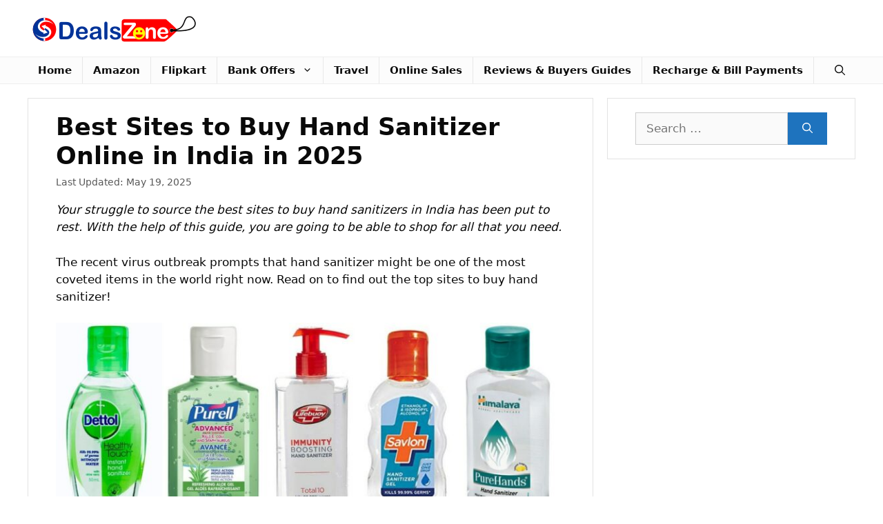

--- FILE ---
content_type: text/html; charset=UTF-8
request_url: https://hotdealszone.in/best-sites-to-buy-hand-sanitizer-india/
body_size: 11430
content:
<!DOCTYPE html><html lang="en-US" prefix="og: https://ogp.me/ns#"><head><meta charset="UTF-8"><meta name="viewport" content="width=device-width, initial-scale=1"><link media="all" href="https://hotdealszone.in/wp-content/cache/autoptimize/css/autoptimize_7d91ccb33a0d3981e9b91656e88647a7.css" rel="stylesheet"><title>Best Sites To Buy Hand Sanitizer Online In India In 2025</title><meta name="description" content="Your struggle to source the best sites to buy hand sanitizers in India has been put to rest. Refer to our guide and get your product delivered"/><meta name="robots" content="follow, index, max-snippet:-1, max-video-preview:-1, max-image-preview:large"/><link rel="canonical" href="https://hotdealszone.in/best-sites-to-buy-hand-sanitizer-india/" /><meta property="og:locale" content="en_US" /><meta property="og:type" content="article" /><meta property="og:title" content="Best Sites To Buy Hand Sanitizer Online In India In 2025" /><meta property="og:description" content="Your struggle to source the best sites to buy hand sanitizers in India has been put to rest. Refer to our guide and get your product delivered" /><meta property="og:url" content="https://hotdealszone.in/best-sites-to-buy-hand-sanitizer-india/" /><meta property="og:site_name" content="HotDealsZone" /><meta property="article:publisher" content="https://www.facebook.com/cashbackoffersindia" /><meta property="article:author" content="https://www.facebook.com/chandreshbisht/" /><meta property="article:section" content="Reviews &amp; Buyers Guides" /><meta property="og:updated_time" content="2025-05-19T16:42:26+05:30" /><meta property="og:image" content="https://hotdealszone.in/wp-content/uploads/2020/03/Best-sites-to-buy-hand-sanitizers.jpg" /><meta property="og:image:secure_url" content="https://hotdealszone.in/wp-content/uploads/2020/03/Best-sites-to-buy-hand-sanitizers.jpg" /><meta property="og:image:width" content="1280" /><meta property="og:image:height" content="720" /><meta property="og:image:alt" content="Best Sites to Buy Hand Sanitizer Online in India in 2025" /><meta property="og:image:type" content="image/jpeg" /><meta property="article:published_time" content="2020-03-20T09:47:04+05:30" /><meta property="article:modified_time" content="2025-05-19T16:42:26+05:30" /><meta name="twitter:card" content="summary_large_image" /><meta name="twitter:title" content="Best Sites To Buy Hand Sanitizer Online In India In 2025" /><meta name="twitter:description" content="Your struggle to source the best sites to buy hand sanitizers in India has been put to rest. Refer to our guide and get your product delivered" /><meta name="twitter:image" content="https://hotdealszone.in/wp-content/uploads/2020/03/Best-sites-to-buy-hand-sanitizers.jpg" /><meta name="twitter:label1" content="Written by" /><meta name="twitter:data1" content="Dr. Manish Ranjan" /><meta name="twitter:label2" content="Time to read" /><meta name="twitter:data2" content="7 minutes" /> <script type="application/ld+json" class="rank-math-schema">{"@context":"https://schema.org","@graph":[{"@type":"Organization","@id":"https://hotdealszone.in/#organization","name":"Deals Zone Pvt Ltd","sameAs":["https://www.facebook.com/cashbackoffersindia"],"logo":{"@type":"ImageObject","@id":"https://hotdealszone.in/#logo","url":"https://hotdealszone.in/wp-content/uploads/2020/01/Dealszone.png","contentUrl":"https://hotdealszone.in/wp-content/uploads/2020/01/Dealszone.png","caption":"Deals Zone Pvt Ltd","inLanguage":"en-US","width":"250","height":"72"}},{"@type":"WebSite","@id":"https://hotdealszone.in/#website","url":"https://hotdealszone.in","name":"Deals Zone Pvt Ltd","publisher":{"@id":"https://hotdealszone.in/#organization"},"inLanguage":"en-US"},{"@type":"ImageObject","@id":"https://hotdealszone.in/wp-content/uploads/2020/03/Best-sites-to-buy-hand-sanitizers.jpg","url":"https://hotdealszone.in/wp-content/uploads/2020/03/Best-sites-to-buy-hand-sanitizers.jpg","width":"1280","height":"720","inLanguage":"en-US"},{"@type":"BreadcrumbList","@id":"https://hotdealszone.in/best-sites-to-buy-hand-sanitizer-india/#breadcrumb","itemListElement":[{"@type":"ListItem","position":"1","item":{"@id":"https://hotdealszone.in","name":"Hot Deals Zone"}},{"@type":"ListItem","position":"2","item":{"@id":"https://hotdealszone.in/best-sites-to-buy-hand-sanitizer-india/","name":"Best Sites to Buy Hand Sanitizer Online in India in 2025"}}]},{"@type":["WebPage","FAQPage"],"@id":"https://hotdealszone.in/best-sites-to-buy-hand-sanitizer-india/#webpage","url":"https://hotdealszone.in/best-sites-to-buy-hand-sanitizer-india/","name":"Best Sites To Buy Hand Sanitizer Online In India In 2025","datePublished":"2020-03-20T09:47:04+05:30","dateModified":"2025-05-19T16:42:26+05:30","isPartOf":{"@id":"https://hotdealszone.in/#website"},"primaryImageOfPage":{"@id":"https://hotdealszone.in/wp-content/uploads/2020/03/Best-sites-to-buy-hand-sanitizers.jpg"},"inLanguage":"en-US","breadcrumb":{"@id":"https://hotdealszone.in/best-sites-to-buy-hand-sanitizer-india/#breadcrumb"},"mainEntity":[{"@type":"Question","url":"https://hotdealszone.in/best-sites-to-buy-hand-sanitizer-india/#faq-question-5ece68c4481d9","name":"Which is the best hand sanitizer brand in India?","acceptedAnswer":{"@type":"Answer","text":"Among many homegrown as well as international brands, Lifebuoy tops the list in terms of making the best hand sanitizer in India."}},{"@type":"Question","url":"https://hotdealszone.in/best-sites-to-buy-hand-sanitizer-india/#faq-question-5ece68c4481dc","name":"Is hand sanitizer just as effective as washing hands?","acceptedAnswer":{"@type":"Answer","text":"Experts recommend washing hands with soap as the first priority. However, in the absence of water and soap, a hand sanitizer can be used as a substitute. The end goal is to eliminate or kill germs residing on the hands."}},{"@type":"Question","url":"https://hotdealszone.in/best-sites-to-buy-hand-sanitizer-india/#faq-question-5ece68c4481dd","name":"Where do you place hand sanitizer?","acceptedAnswer":{"@type":"Answer","text":"It\u2019s important to place hand sanitizer near and around areas where there\u2019s a presence of high-touch surfaces. A bottle at restrooms, cafes, meeting rooms, entrances and exits, food courts, break rooms, employee desks, and transaction rooms among others can prove to be helpful and efficient. "}},{"@type":"Question","url":"https://hotdealszone.in/best-sites-to-buy-hand-sanitizer-india/#faq-question-5ece68c4481de","name":"Can hand sanitizer kill coronavirus?","acceptedAnswer":{"@type":"Answer","text":"Hand sanitizers with high alcohol content, typically in the range of 60% to 80%, can dissolve the virus."}},{"@type":"Question","url":"https://hotdealszone.in/best-sites-to-buy-hand-sanitizer-india/#faq-question-5ece68c4481df","name":"Are all the hand sanitizers the same?","acceptedAnswer":{"@type":"Answer","text":"Not all the hand sanitizers are the same. Some rely on ethyl alcohol, some on thymol \u2013 a safe, plant-based ingredient, while the rest on the quaternary ammonia chemical benzalkonium chloride. "}},{"@type":"Question","url":"https://hotdealszone.in/best-sites-to-buy-hand-sanitizer-india/#faq-question-5ece68c4481e0","name":"Is hand sanitizer more effective than soap?","acceptedAnswer":{"@type":"Answer","text":"Hand washing with water and soap is effective as compared to hand sanitizer. However, if these two elements are missing, a hand sanitizer can be used as a substitute and performs a decent job. "}}]},{"@type":"Person","@id":"https://hotdealszone.in/author/idrmanish/","name":"Dr. Manish Ranjan","url":"https://hotdealszone.in/author/idrmanish/","image":{"@type":"ImageObject","@id":"https://secure.gravatar.com/avatar/1fb594c7b59f5ff51137769a1b1fd34830b93cf045231630b00ae0a77e530765?s=96&amp;d=mm&amp;r=g","url":"https://secure.gravatar.com/avatar/1fb594c7b59f5ff51137769a1b1fd34830b93cf045231630b00ae0a77e530765?s=96&amp;d=mm&amp;r=g","caption":"Dr. Manish Ranjan","inLanguage":"en-US"},"worksFor":{"@id":"https://hotdealszone.in/#organization"}},{"@type":"Article","headline":"Best Sites to Buy Hand Sanitizer Online in India in 2025","datePublished":"2020-03-20T09:47:04+05:30","dateModified":"2025-05-19T16:42:26+05:30","author":{"@id":"https://hotdealszone.in/author/idrmanish/","name":"Dr. Manish Ranjan"},"publisher":{"@id":"https://hotdealszone.in/#organization"},"description":"Your struggle to source the best sites to buy hand sanitizers in India has been put to rest. With the help of this guide, you are going to be able to shop for all that you need. ","name":"Best Sites to Buy Hand Sanitizer Online in India in 2025","@id":"https://hotdealszone.in/best-sites-to-buy-hand-sanitizer-india/#richSnippet","isPartOf":{"@id":"https://hotdealszone.in/best-sites-to-buy-hand-sanitizer-india/#webpage"},"image":{"@id":"https://hotdealszone.in/wp-content/uploads/2020/03/Best-sites-to-buy-hand-sanitizers.jpg"},"inLanguage":"en-US","mainEntityOfPage":{"@id":"https://hotdealszone.in/best-sites-to-buy-hand-sanitizer-india/#webpage"}}]}</script> <link rel="alternate" type="application/rss+xml" title="HotDealsZone &raquo; Feed" href="https://hotdealszone.in/feed/" /><link rel="alternate" type="application/rss+xml" title="HotDealsZone &raquo; Comments Feed" href="https://hotdealszone.in/comments/feed/" /><link rel="alternate" type="application/rss+xml" title="HotDealsZone &raquo; Best Sites to Buy Hand Sanitizer Online in India in 2025 Comments Feed" href="https://hotdealszone.in/best-sites-to-buy-hand-sanitizer-india/feed/" /><link rel="alternate" title="oEmbed (JSON)" type="application/json+oembed" href="https://hotdealszone.in/wp-json/oembed/1.0/embed?url=https%3A%2F%2Fhotdealszone.in%2Fbest-sites-to-buy-hand-sanitizer-india%2F" /><link rel="alternate" title="oEmbed (XML)" type="text/xml+oembed" href="https://hotdealszone.in/wp-json/oembed/1.0/embed?url=https%3A%2F%2Fhotdealszone.in%2Fbest-sites-to-buy-hand-sanitizer-india%2F&#038;format=xml" /><link rel="https://api.w.org/" href="https://hotdealszone.in/wp-json/" /><link rel="alternate" title="JSON" type="application/json" href="https://hotdealszone.in/wp-json/wp/v2/posts/21237" /><link rel="EditURI" type="application/rsd+xml" title="RSD" href="https://hotdealszone.in/xmlrpc.php?rsd" /><meta name="generator" content="WordPress 6.9" /><link rel='shortlink' href='https://hotdealszone.in/?p=21237' /><link rel="pingback" href="https://hotdealszone.in/xmlrpc.php">  <script>(function(i,s,o,g,r,a,m){i['GoogleAnalyticsObject']=r;i[r]=i[r]||function(){(i[r].q=i[r].q||[]).push(arguments)},i[r].l=1*new Date();a=s.createElement(o),m=s.getElementsByTagName(o)[0];a.async=1;a.src=g;m.parentNode.insertBefore(a,m)})(window,document,'script','https://www.google-analytics.com/analytics.js','ga');ga('create','UA-57907327-1','auto');ga('send','pageview');</script>    <script async src="https://www.googletagmanager.com/gtag/js?id=G-CY5LMSHF8W"></script> <script>window.dataLayer=window.dataLayer||[];function gtag(){dataLayer.push(arguments);}
gtag('js',new Date());gtag('config','G-CY5LMSHF8W');</script><link rel="icon" href="https://hotdealszone.in/wp-content/uploads/2019/07/cropped-Cashbackoffer.in_final-icon-32x32.png" sizes="32x32" /><link rel="icon" href="https://hotdealszone.in/wp-content/uploads/2019/07/cropped-Cashbackoffer.in_final-icon-192x192.png" sizes="192x192" /><link rel="apple-touch-icon" href="https://hotdealszone.in/wp-content/uploads/2019/07/cropped-Cashbackoffer.in_final-icon-180x180.png" /><meta name="msapplication-TileImage" content="https://hotdealszone.in/wp-content/uploads/2019/07/cropped-Cashbackoffer.in_final-icon-270x270.png" /></head><body class="wp-singular post-template-default single single-post postid-21237 single-format-standard wp-custom-logo wp-embed-responsive wp-theme-generatepress post-image-above-header post-image-aligned-center sticky-menu-fade mobile-header mobile-header-logo right-sidebar nav-below-header separate-containers nav-search-enabled header-aligned-left dropdown-hover" itemtype="https://schema.org/Blog" itemscope> <a class="screen-reader-text skip-link" href="#content" title="Skip to content">Skip to content</a><header class="site-header" id="masthead" aria-label="Site"  itemtype="https://schema.org/WPHeader" itemscope><div class="inside-header grid-container"><div class="site-logo"> <a href="https://hotdealszone.in/" rel="home"> <img  class="header-image is-logo-image" alt="HotDealsZone" src="https://hotdealszone.in/wp-content/uploads/2020/01/Dealszone.png" width="250" height="72" /> </a></div></div></header><nav id="mobile-header" itemtype="https://schema.org/SiteNavigationElement" itemscope class="main-navigation mobile-header-navigation has-branding has-menu-bar-items"><div class="inside-navigation grid-container grid-parent"><form method="get" class="search-form navigation-search" action="https://hotdealszone.in/"> <input type="search" class="search-field" value="" name="s" title="Search" /></form><div class="site-logo mobile-header-logo"> <a href="https://hotdealszone.in/" title="HotDealsZone" rel="home"> <img src="https://hotdealszone.in/wp-content/uploads/2020/01/Dealszone.png" alt="HotDealsZone" class="is-logo-image" width="250" height="72" /> </a></div> <button class="menu-toggle" aria-controls="mobile-menu" aria-expanded="false"> <span class="gp-icon icon-menu-bars"><svg viewBox="0 0 512 512" aria-hidden="true" xmlns="http://www.w3.org/2000/svg" width="1em" height="1em"><path d="M0 96c0-13.255 10.745-24 24-24h464c13.255 0 24 10.745 24 24s-10.745 24-24 24H24c-13.255 0-24-10.745-24-24zm0 160c0-13.255 10.745-24 24-24h464c13.255 0 24 10.745 24 24s-10.745 24-24 24H24c-13.255 0-24-10.745-24-24zm0 160c0-13.255 10.745-24 24-24h464c13.255 0 24 10.745 24 24s-10.745 24-24 24H24c-13.255 0-24-10.745-24-24z" /></svg><svg viewBox="0 0 512 512" aria-hidden="true" xmlns="http://www.w3.org/2000/svg" width="1em" height="1em"><path d="M71.029 71.029c9.373-9.372 24.569-9.372 33.942 0L256 222.059l151.029-151.03c9.373-9.372 24.569-9.372 33.942 0 9.372 9.373 9.372 24.569 0 33.942L289.941 256l151.03 151.029c9.372 9.373 9.372 24.569 0 33.942-9.373 9.372-24.569 9.372-33.942 0L256 289.941l-151.029 151.03c-9.373 9.372-24.569 9.372-33.942 0-9.372-9.373-9.372-24.569 0-33.942L222.059 256 71.029 104.971c-9.372-9.373-9.372-24.569 0-33.942z" /></svg></span><span class="mobile-menu">Menu</span> </button><div id="mobile-menu" class="main-nav"><ul id="menu-main-menu" class=" menu sf-menu"><li id="menu-item-35205" class="menu-item menu-item-type-post_type menu-item-object-page menu-item-home menu-item-35205"><a href="https://hotdealszone.in/">Home</a></li><li id="menu-item-15169" class="menu-item menu-item-type-taxonomy menu-item-object-category menu-item-15169"><a href="https://hotdealszone.in/deals-offers-zone/amazon-india/">Amazon</a></li><li id="menu-item-15170" class="menu-item menu-item-type-taxonomy menu-item-object-category menu-item-15170"><a href="https://hotdealszone.in/deals-offers-zone/flipkart/">Flipkart</a></li><li id="menu-item-15171" class="menu-item menu-item-type-taxonomy menu-item-object-category menu-item-has-children menu-item-15171"><a href="https://hotdealszone.in/bank-offers/">Bank Offers<span role="presentation" class="dropdown-menu-toggle"><span class="gp-icon icon-arrow"><svg viewBox="0 0 330 512" aria-hidden="true" xmlns="http://www.w3.org/2000/svg" width="1em" height="1em"><path d="M305.913 197.085c0 2.266-1.133 4.815-2.833 6.514L171.087 335.593c-1.7 1.7-4.249 2.832-6.515 2.832s-4.815-1.133-6.515-2.832L26.064 203.599c-1.7-1.7-2.832-4.248-2.832-6.514s1.132-4.816 2.832-6.515l14.162-14.163c1.7-1.699 3.966-2.832 6.515-2.832 2.266 0 4.815 1.133 6.515 2.832l111.316 111.317 111.316-111.317c1.7-1.699 4.249-2.832 6.515-2.832s4.815 1.133 6.515 2.832l14.162 14.163c1.7 1.7 2.833 4.249 2.833 6.515z" /></svg></span></span></a><ul class="sub-menu"><li id="menu-item-15177" class="menu-item menu-item-type-taxonomy menu-item-object-category menu-item-15177"><a href="https://hotdealszone.in/bank-offers/citibank/">CitiBank</a></li><li id="menu-item-15178" class="menu-item menu-item-type-taxonomy menu-item-object-category menu-item-15178"><a href="https://hotdealszone.in/bank-offers/hdfc-bank/">HDFC Bank</a></li><li id="menu-item-15179" class="menu-item menu-item-type-taxonomy menu-item-object-category menu-item-15179"><a href="https://hotdealszone.in/bank-offers/icici-bank/">ICICI BANK</a></li><li id="menu-item-15181" class="menu-item menu-item-type-taxonomy menu-item-object-category menu-item-15181"><a href="https://hotdealszone.in/bank-offers/state-bank-of-india/">State Bank of India</a></li><li id="menu-item-15180" class="menu-item menu-item-type-taxonomy menu-item-object-category menu-item-15180"><a href="https://hotdealszone.in/bank-offers/indusind-bank/">IndusInd Bank</a></li><li id="menu-item-15182" class="menu-item menu-item-type-taxonomy menu-item-object-category menu-item-15182"><a href="https://hotdealszone.in/bank-offers/axis-bank/">Axis Bank</a></li></ul></li><li id="menu-item-15172" class="menu-item menu-item-type-taxonomy menu-item-object-category menu-item-15172"><a href="https://hotdealszone.in/travel/">Travel</a></li><li id="menu-item-15173" class="menu-item menu-item-type-taxonomy menu-item-object-category menu-item-15173"><a href="https://hotdealszone.in/deals-offers-zone/online-sales/">Online Sales</a></li><li id="menu-item-15174" class="menu-item menu-item-type-taxonomy menu-item-object-category current-post-ancestor current-menu-parent current-post-parent menu-item-15174"><a href="https://hotdealszone.in/reviews-buyers-guides/">Reviews &amp; Buyers Guides</a></li><li id="menu-item-15175" class="menu-item menu-item-type-taxonomy menu-item-object-category menu-item-15175"><a href="https://hotdealszone.in/recharge/">Recharge &amp; Bill Payments</a></li></ul></div><div class="menu-bar-items"><span class="menu-bar-item search-item"><a aria-label="Open Search Bar" href="#"><span class="gp-icon icon-search"><svg viewBox="0 0 512 512" aria-hidden="true" xmlns="http://www.w3.org/2000/svg" width="1em" height="1em"><path fill-rule="evenodd" clip-rule="evenodd" d="M208 48c-88.366 0-160 71.634-160 160s71.634 160 160 160 160-71.634 160-160S296.366 48 208 48zM0 208C0 93.125 93.125 0 208 0s208 93.125 208 208c0 48.741-16.765 93.566-44.843 129.024l133.826 134.018c9.366 9.379 9.355 24.575-.025 33.941-9.379 9.366-24.575 9.355-33.941-.025L337.238 370.987C301.747 399.167 256.839 416 208 416 93.125 416 0 322.875 0 208z" /></svg><svg viewBox="0 0 512 512" aria-hidden="true" xmlns="http://www.w3.org/2000/svg" width="1em" height="1em"><path d="M71.029 71.029c9.373-9.372 24.569-9.372 33.942 0L256 222.059l151.029-151.03c9.373-9.372 24.569-9.372 33.942 0 9.372 9.373 9.372 24.569 0 33.942L289.941 256l151.03 151.029c9.372 9.373 9.372 24.569 0 33.942-9.373 9.372-24.569 9.372-33.942 0L256 289.941l-151.029 151.03c-9.373 9.372-24.569 9.372-33.942 0-9.372-9.373-9.372-24.569 0-33.942L222.059 256 71.029 104.971c-9.372-9.373-9.372-24.569 0-33.942z" /></svg></span></a></span></div></div></nav><nav class="main-navigation has-menu-bar-items sub-menu-right" id="site-navigation" aria-label="Primary"  itemtype="https://schema.org/SiteNavigationElement" itemscope><div class="inside-navigation grid-container"><form method="get" class="search-form navigation-search" action="https://hotdealszone.in/"> <input type="search" class="search-field" value="" name="s" title="Search" /></form> <button class="menu-toggle" aria-controls="primary-menu" aria-expanded="false"> <span class="gp-icon icon-menu-bars"><svg viewBox="0 0 512 512" aria-hidden="true" xmlns="http://www.w3.org/2000/svg" width="1em" height="1em"><path d="M0 96c0-13.255 10.745-24 24-24h464c13.255 0 24 10.745 24 24s-10.745 24-24 24H24c-13.255 0-24-10.745-24-24zm0 160c0-13.255 10.745-24 24-24h464c13.255 0 24 10.745 24 24s-10.745 24-24 24H24c-13.255 0-24-10.745-24-24zm0 160c0-13.255 10.745-24 24-24h464c13.255 0 24 10.745 24 24s-10.745 24-24 24H24c-13.255 0-24-10.745-24-24z" /></svg><svg viewBox="0 0 512 512" aria-hidden="true" xmlns="http://www.w3.org/2000/svg" width="1em" height="1em"><path d="M71.029 71.029c9.373-9.372 24.569-9.372 33.942 0L256 222.059l151.029-151.03c9.373-9.372 24.569-9.372 33.942 0 9.372 9.373 9.372 24.569 0 33.942L289.941 256l151.03 151.029c9.372 9.373 9.372 24.569 0 33.942-9.373 9.372-24.569 9.372-33.942 0L256 289.941l-151.029 151.03c-9.373 9.372-24.569 9.372-33.942 0-9.372-9.373-9.372-24.569 0-33.942L222.059 256 71.029 104.971c-9.372-9.373-9.372-24.569 0-33.942z" /></svg></span><span class="mobile-menu">Menu</span> </button><div id="primary-menu" class="main-nav"><ul id="menu-main-menu-1" class=" menu sf-menu"><li class="menu-item menu-item-type-post_type menu-item-object-page menu-item-home menu-item-35205"><a href="https://hotdealszone.in/">Home</a></li><li class="menu-item menu-item-type-taxonomy menu-item-object-category menu-item-15169"><a href="https://hotdealszone.in/deals-offers-zone/amazon-india/">Amazon</a></li><li class="menu-item menu-item-type-taxonomy menu-item-object-category menu-item-15170"><a href="https://hotdealszone.in/deals-offers-zone/flipkart/">Flipkart</a></li><li class="menu-item menu-item-type-taxonomy menu-item-object-category menu-item-has-children menu-item-15171"><a href="https://hotdealszone.in/bank-offers/">Bank Offers<span role="presentation" class="dropdown-menu-toggle"><span class="gp-icon icon-arrow"><svg viewBox="0 0 330 512" aria-hidden="true" xmlns="http://www.w3.org/2000/svg" width="1em" height="1em"><path d="M305.913 197.085c0 2.266-1.133 4.815-2.833 6.514L171.087 335.593c-1.7 1.7-4.249 2.832-6.515 2.832s-4.815-1.133-6.515-2.832L26.064 203.599c-1.7-1.7-2.832-4.248-2.832-6.514s1.132-4.816 2.832-6.515l14.162-14.163c1.7-1.699 3.966-2.832 6.515-2.832 2.266 0 4.815 1.133 6.515 2.832l111.316 111.317 111.316-111.317c1.7-1.699 4.249-2.832 6.515-2.832s4.815 1.133 6.515 2.832l14.162 14.163c1.7 1.7 2.833 4.249 2.833 6.515z" /></svg></span></span></a><ul class="sub-menu"><li class="menu-item menu-item-type-taxonomy menu-item-object-category menu-item-15177"><a href="https://hotdealszone.in/bank-offers/citibank/">CitiBank</a></li><li class="menu-item menu-item-type-taxonomy menu-item-object-category menu-item-15178"><a href="https://hotdealszone.in/bank-offers/hdfc-bank/">HDFC Bank</a></li><li class="menu-item menu-item-type-taxonomy menu-item-object-category menu-item-15179"><a href="https://hotdealszone.in/bank-offers/icici-bank/">ICICI BANK</a></li><li class="menu-item menu-item-type-taxonomy menu-item-object-category menu-item-15181"><a href="https://hotdealszone.in/bank-offers/state-bank-of-india/">State Bank of India</a></li><li class="menu-item menu-item-type-taxonomy menu-item-object-category menu-item-15180"><a href="https://hotdealszone.in/bank-offers/indusind-bank/">IndusInd Bank</a></li><li class="menu-item menu-item-type-taxonomy menu-item-object-category menu-item-15182"><a href="https://hotdealszone.in/bank-offers/axis-bank/">Axis Bank</a></li></ul></li><li class="menu-item menu-item-type-taxonomy menu-item-object-category menu-item-15172"><a href="https://hotdealszone.in/travel/">Travel</a></li><li class="menu-item menu-item-type-taxonomy menu-item-object-category menu-item-15173"><a href="https://hotdealszone.in/deals-offers-zone/online-sales/">Online Sales</a></li><li class="menu-item menu-item-type-taxonomy menu-item-object-category current-post-ancestor current-menu-parent current-post-parent menu-item-15174"><a href="https://hotdealszone.in/reviews-buyers-guides/">Reviews &amp; Buyers Guides</a></li><li class="menu-item menu-item-type-taxonomy menu-item-object-category menu-item-15175"><a href="https://hotdealszone.in/recharge/">Recharge &amp; Bill Payments</a></li></ul></div><div class="menu-bar-items"><span class="menu-bar-item search-item"><a aria-label="Open Search Bar" href="#"><span class="gp-icon icon-search"><svg viewBox="0 0 512 512" aria-hidden="true" xmlns="http://www.w3.org/2000/svg" width="1em" height="1em"><path fill-rule="evenodd" clip-rule="evenodd" d="M208 48c-88.366 0-160 71.634-160 160s71.634 160 160 160 160-71.634 160-160S296.366 48 208 48zM0 208C0 93.125 93.125 0 208 0s208 93.125 208 208c0 48.741-16.765 93.566-44.843 129.024l133.826 134.018c9.366 9.379 9.355 24.575-.025 33.941-9.379 9.366-24.575 9.355-33.941-.025L337.238 370.987C301.747 399.167 256.839 416 208 416 93.125 416 0 322.875 0 208z" /></svg><svg viewBox="0 0 512 512" aria-hidden="true" xmlns="http://www.w3.org/2000/svg" width="1em" height="1em"><path d="M71.029 71.029c9.373-9.372 24.569-9.372 33.942 0L256 222.059l151.029-151.03c9.373-9.372 24.569-9.372 33.942 0 9.372 9.373 9.372 24.569 0 33.942L289.941 256l151.03 151.029c9.372 9.373 9.372 24.569 0 33.942-9.373 9.372-24.569 9.372-33.942 0L256 289.941l-151.029 151.03c-9.373 9.372-24.569 9.372-33.942 0-9.372-9.373-9.372-24.569 0-33.942L222.059 256 71.029 104.971c-9.372-9.373-9.372-24.569 0-33.942z" /></svg></span></a></span></div></div></nav><div class="site grid-container container hfeed" id="page"><div class="site-content" id="content"><div class="content-area" id="primary"><main class="site-main" id="main"><article id="post-21237" class="post-21237 post type-post status-publish format-standard has-post-thumbnail hentry category-reviews-buyers-guides" itemtype="https://schema.org/CreativeWork" itemscope><div class="inside-article"><header class="entry-header"><h1 class="entry-title" itemprop="headline">Best Sites to Buy Hand Sanitizer Online in India in 2025</h1><div class="entry-meta"> Last Updated: <span class="posted-on"><time class="entry-date updated-date" datetime="2025-05-19T16:42:26+05:30" itemprop="dateModified">May 19, 2025</time></span></div></header><div class="entry-content" itemprop="text"><p><em>Your struggle to source the best sites to buy hand sanitizers in India has been put to rest. With the help of this guide, you are going to be able to shop for all that you need. </em></p><p>The recent virus outbreak prompts that hand sanitizer might be one of the most coveted items in the world right now. Read on to find out the top sites to buy hand sanitizer!</p><div class="wp-block-image"><figure class="aligncenter size-large is-resized"><img fetchpriority="high" decoding="async" src="https://hotdealszone.in/wp-content/uploads/2020/03/Best-sites-to-buy-hand-sanitizers-1024x576.jpg" alt="Best Sites to Buy Hand Sanitizer in India" class="wp-image-21239" width="768" height="432" srcset="https://hotdealszone.in/wp-content/uploads/2020/03/Best-sites-to-buy-hand-sanitizers-1024x576.jpg 1024w, https://hotdealszone.in/wp-content/uploads/2020/03/Best-sites-to-buy-hand-sanitizers-768x432.jpg 768w, https://hotdealszone.in/wp-content/uploads/2020/03/Best-sites-to-buy-hand-sanitizers-300x169.jpg 300w, https://hotdealszone.in/wp-content/uploads/2020/03/Best-sites-to-buy-hand-sanitizers-750x422.jpg 750w, https://hotdealszone.in/wp-content/uploads/2020/03/Best-sites-to-buy-hand-sanitizers.jpg 1280w" sizes="(max-width: 768px) 100vw, 768px" /></figure></div><p>As a preventive measure against the virus, several healthcare experts have advised people to wash their hands, use hand sanitizer, or an alcohol gel at regular intervals. However, panic buyers have made it difficult to get hold of the product right now. Plus, there are some who are dependant on their local retailers, so the rest of us need to spread the load by buying it online instead.</p><p>Even though hand sanitizers provide instant and easy protection, we all need to make sure to pick the right ones. Brands like Dettol, Germ X, Lifebuoy, Himalaya, The Body Shop, and Purell among many others have been in the market for the longest time now, so relying on either of them will prove useful.</p><p>As guidelines recommend, hand sanitizers need to include atleast 60% alcohol to provide an in-depth defence. So, here, we are rounding up a list of sites with stock of hand sanitizer and those offering a home delivery throughout India. Check out some of our best picks to buy hand sanitizer below, then head to the respective sites for more information regarding quantity, pricing, ingredients, and reviews.</p><h2 class="wp-block-heading" id="your-guide-to-the-best-sites-to-purchase-hand-sanitizers-in-india-in-2025">Your guide to the best sites to purchase hand sanitizers in India in 2025</h2><p>Wondering where to find the <a href="https://hotdealszone.in/best-hand-sanitizers-india/" target="_blank" rel="noreferrer noopener" aria-label="best hand sanitizers in India (opens in a new tab)">best hand sanitizers in India</a> to keep the sniffles away? Your search is over. Even though there are not too many online stories with an abundant stock of hand sanitizers, after constantly checking reputable retailers’ sites, we have listed the reliable few for you. So, get hold of the most-desired product at this hour through any of the below mentioned sites.</p><h3 class="wp-block-heading" id="1-take-a-look-at-1mgcom">1. Take a look at 1mg.com</h3><p>If you have been experiencing a shortage of hand sanitizers in the market, you are guaranteed to find a range of brands of hand sanitizers such as Dettol, Dabur, Enliven, Himalaya, and Jiva on 1mg.com. In quantities varying from 50 ml to 100 ml along with offers on combo packs containing hand sanitizer and face mask, this site looks prepared and restocked to fulfil the needs of people during a time like this.</p><p>Place an order and get the products delivered at your doorstep. The best part – 1mg even has a massive variety of herbal brands selling hand sanitizers for those who are conscious about using chemicals.</p><h3 class="wp-block-heading" id="2-check-out-amazon">2. Check out Amazon</h3><p>Whether it is for safeguarding yourself from any infection or using it as a substitute of water in times of need, what better platform than Amazon to find the best quality and branded hand sanitizers in India. Right from selling a bottle of 50 ml to a set of 5 in different fragrances, there’s every brand you will ever need.</p><p>Besides stocking bottles in different quantities, for travel enthusiasts in particular, Amazon also has a range of brands selling hand sanitizer sachets. By placing an order on this site, one can expect the delivery in less than 3 to 4 working days. And, for prime members, the product will be delivered within 24 hours after order.</p><h3 class="wp-block-heading" id="3-no-better-source-than-medlife">3. No better source than MedLife</h3><p>If you can’t get your hands on any hand sanitizer for now, do not panic – you are sure to find it on MedLife. Besides being one of the top sites to order medicines, MedLife has been a great reliable platform to find lesser-sold medicines or other important products. With bottles of 500 ml in different flavors, MedLife shows no signs of being out of stocked with items.</p><p>So, besides ordering a hand sanitizer, if you need medicines or personal hygiene products, just upload a valid prescription, wait for the confirmation call, and get your products delivered at your doorstep in no time. The best part – their delivery is spread across 4000+ cities across 29 states.</p><h3 class="wp-block-heading" id="4-place-your-order-with-netmeds">4. Place your order with Netmeds</h3><p>Look no further because Netmeds is here to fulfil your needs for hand sanitizer or any other pharmacy product. Right from Shrimad Herbal sanitizer to Savlon, La Nature, Dettol, or Eqsta, the range available on the site is massive. Besides, for people who like to purchase products in bulk or large quantities, there’s an availability of hand sanitizers in a pack of 2 as well as in a bottle of 750 ml.</p><p>For those who prefer carrying handy pieces, there are bottles of hand sanitizers in quantities like 25 ml, 50 ml, and 55 ml as well. Find the products that you need on the site, add them to the cart, select your mode of payment, and proceed to place an order.</p><h3 class="wp-block-heading" id="5-firstcry-is-here-to-your-rescue">5. Firstcry is here to your rescue</h3><p>Tired of hunting for a particular brand of hand sanitizer? Stop your search because Firstcry is where you’ll find it all. Whether it is a pocket-sized alcohol-free hand sanitizer or a hand sanitizer in the form of spray, you can have it by placing your search on Firstcry.</p><p>In fact, there are brands of hand sanitizers specially meant for kids and babies to protect them from any exposure to excessive chemicals. Isn’t that great? Go, hop on to the site and get the best sanitizer of the most-coveted brand delivered to your doorstep.</p><h3 class="wp-block-heading" id="6-find-it-on-nykaa">6. Find it on Nykaa</h3><p>Nykaa being our go-to platform for makeup and beauty products, you can find a range of hand sanitizers of different brands there. Whether you want a strawberry fragrance, lemon, herbal, or mixed fruit, there’s a variety in single as well as combo packs. Find sanitizers from some of our favorite brands like Dettol, Lifebuoy, Himalaya, Zuci, or Be and have it delivered in less than 3 to 4 working days. Head over to their site now!</p><h3 class="wp-block-heading" id="7-glance-through-flipkart">7. Glance through Flipkart</h3><p>For years now Flipkart has been a major rescuer when it comes to finding products of different categories, brands, and costs. Similarly, if you are failing to source a basic hand sanitizer from the stores nearby to your house, don’t worry, Flipkart has your back. You may want to check out their site and take a look at the variety of sanitizers that are available on the site. Be it pocket friendly bottles, home purpose bottles, or mini sachets – Flipkart has stocked it up all for you.</p><p>Now that you have the insights on where to source hand sanitizers from, you may want to grab what’s available before a product sells out.</p><p>Beyond the aforementioned details, if you are sceptical about certain points or need more information, take a look at the FAQ section below and your doubts are most likely to get cleared.</p><h2 class="wp-block-heading" id="frequently-asked-questions-faqs">Frequently Asked Questions (FAQs)</h2><p>Here, we have addressed the most common doubts and concerns that people may have. Hope the shared details help –</p><div id="rank-math-faq" class="rank-math-block"><div class="rank-math-list "><div id="faq-question-5ece68c4481d9" class="rank-math-list-item"><h3 class="rank-math-question ">Which is the best hand sanitizer brand in India?</h3><div class="rank-math-answer "><p>Among many homegrown as well as international brands, Lifebuoy tops the list in terms of making the best hand sanitizer in India.</p></div></div><div id="faq-question-5ece68c4481dc" class="rank-math-list-item"><h3 class="rank-math-question ">Is hand sanitizer just as effective as washing hands?</h3><div class="rank-math-answer "><p>Experts recommend washing hands with soap as the first priority. However, in the absence of water and soap, a hand sanitizer can be used as a substitute. The end goal is to eliminate or kill germs residing on the hands.</p></div></div><div id="faq-question-5ece68c4481dd" class="rank-math-list-item"><h3 class="rank-math-question ">Where do you place hand sanitizer?</h3><div class="rank-math-answer "><p>It’s important to place hand sanitizer near and around areas where there’s a presence of high-touch surfaces. A bottle at restrooms, cafes, meeting rooms, entrances and exits, food courts, break rooms, employee desks, and transaction rooms among others can prove to be helpful and efficient.</p></div></div><div id="faq-question-5ece68c4481de" class="rank-math-list-item"><h3 class="rank-math-question ">Can hand sanitizer kill coronavirus?</h3><div class="rank-math-answer "><p>Hand sanitizers with high alcohol content, typically in the range of 60% to 80%, can dissolve the virus.</p></div></div><div id="faq-question-5ece68c4481df" class="rank-math-list-item"><h3 class="rank-math-question ">Are all the hand sanitizers the same?</h3><div class="rank-math-answer "><p>Not all the hand sanitizers are the same. Some rely on ethyl alcohol, some on thymol – a safe, plant-based ingredient, while the rest on the quaternary ammonia chemical benzalkonium chloride.</p></div></div><div id="faq-question-5ece68c4481e0" class="rank-math-list-item"><h3 class="rank-math-question ">Is hand sanitizer more effective than soap?</h3><div class="rank-math-answer "><p>Hand washing with water and soap is effective as compared to hand sanitizer. However, if these two elements are missing, a hand sanitizer can be used as a substitute and performs a decent job.</p></div></div></div></div><h2 class="wp-block-heading" id="follow-our-guide-and-stock-yourselves-with-hand-sanitizer-as-a-precautionary-measure">Follow our guide and stock yourselves with hand sanitizer as a precautionary measure</h2><p>While it doesn’t cost much to hop from one store to the other in search of hand sanitizer, however, nothing is as comforting and quick as ordering it online. Besides the convenience factor, you also get a variety to check, variants in quantities, and different fragrances as per individual choices. This is what makes online shopping interesting, addictive, and desirable. So, leave behind the hassle that you were stuck into and check out any of the above mentioned sites to place your order. We are certain that one of these sites will offer you whatever you are looking for. Hurry up and remember to refer to our guide in case of queries!</p></div></div></article><div class="comments-area"><div id="comments"><h2 class="comments-title">2 thoughts on &ldquo;Best Sites to Buy Hand Sanitizer Online in India in 2025&rdquo;</h2><ol class="comment-list"><li id="comment-24276" class="comment even thread-even depth-1 parent"><article class="comment-body" id="div-comment-24276"  itemtype="https://schema.org/Comment" itemscope><footer class="comment-meta" aria-label="Comment meta"> <img alt='' src='https://secure.gravatar.com/avatar/56ed82aae082e34ebfc03d86aff198150e2eb6f804557949f166cf87aa5b0eab?s=50&#038;d=mm&#038;r=g' srcset='https://secure.gravatar.com/avatar/56ed82aae082e34ebfc03d86aff198150e2eb6f804557949f166cf87aa5b0eab?s=100&#038;d=mm&#038;r=g 2x' class='avatar avatar-50 photo' height='50' width='50' decoding='async'/><div class="comment-author-info"><div class="comment-author vcard" itemprop="author" itemtype="https://schema.org/Person" itemscope> <cite itemprop="name" class="fn">tray</cite></div><div class="entry-meta comment-metadata"> <a href="https://hotdealszone.in/best-sites-to-buy-hand-sanitizer-india/#comment-24276"> <time datetime="2020-05-19T01:50:48+05:30" itemprop="datePublished"> May 19, 2020 at 1:50 am </time> </a></div></div></footer><div class="comment-content" itemprop="text"><p>32OZ LIQUID HAND SANITIZER 80% V/V ETHANOL (ALCOHOL) IN SQUEEZE BOTTLE<br /> Bottle, Case, or Bulk price available</p> <span class="reply"><a rel="nofollow" class="comment-reply-link" href="#comment-24276" data-commentid="24276" data-postid="21237" data-belowelement="div-comment-24276" data-respondelement="respond" data-replyto="Reply to tray" aria-label="Reply to tray">Reply</a></span></div></article><ul class="children"><li id="comment-26285" class="comment odd alt depth-2"><article class="comment-body" id="div-comment-26285"  itemtype="https://schema.org/Comment" itemscope><footer class="comment-meta" aria-label="Comment meta"> <img alt='' src='https://secure.gravatar.com/avatar/100475a39922d624ba7da960369f4ef5ce52943f71aa0de3c7d351dd95a41451?s=50&#038;d=mm&#038;r=g' srcset='https://secure.gravatar.com/avatar/100475a39922d624ba7da960369f4ef5ce52943f71aa0de3c7d351dd95a41451?s=100&#038;d=mm&#038;r=g 2x' class='avatar avatar-50 photo' height='50' width='50' decoding='async'/><div class="comment-author-info"><div class="comment-author vcard" itemprop="author" itemtype="https://schema.org/Person" itemscope> <cite itemprop="name" class="fn">Joaquim Rebello</cite></div><div class="entry-meta comment-metadata"> <a href="https://hotdealszone.in/best-sites-to-buy-hand-sanitizer-india/#comment-26285"> <time datetime="2020-07-16T20:47:50+05:30" itemprop="datePublished"> July 16, 2020 at 8:47 pm </time> </a></div></div></footer><div class="comment-content" itemprop="text"><p>hi plz contact Dailycare for further business</p> <span class="reply"><a rel="nofollow" class="comment-reply-link" href="#comment-26285" data-commentid="26285" data-postid="21237" data-belowelement="div-comment-26285" data-respondelement="respond" data-replyto="Reply to Joaquim Rebello" aria-label="Reply to Joaquim Rebello">Reply</a></span></div></article></li></ul></li></ol><div id="respond" class="comment-respond"><h3 id="reply-title" class="comment-reply-title">Leave a Comment <small><a rel="nofollow" id="cancel-comment-reply-link" href="/best-sites-to-buy-hand-sanitizer-india/#respond" style="display:none;">Cancel reply</a></small></h3><form action="" method="post" id="commentform" class="comment-form"><p class="comment-form-comment"><label for="comment" class="screen-reader-text">Comment</label><textarea id="comment" name="comment" cols="45" rows="8" required></textarea></p><label for="author" class="screen-reader-text">Name</label><input placeholder="Name *" id="author" name="author" type="text" value="" size="30" required /> <label for="email" class="screen-reader-text">Email</label><input placeholder="Email *" id="email" name="email" type="email" value="" size="30" required /><p class="form-submit"><input name="submit" type="submit" id="submit" class="submit" value="Post Comment" /> <input type='hidden' name='comment_post_ID' value='21237' id='comment_post_ID' /> <input type='hidden' name='comment_parent' id='comment_parent' value='0' /></p></form></div></div></div></main></div><div class="widget-area sidebar is-right-sidebar" id="right-sidebar"><div class="inside-right-sidebar"><aside id="search-2" class="widget inner-padding widget_search"><form method="get" class="search-form" action="https://hotdealszone.in/"> <label> <span class="screen-reader-text">Search for:</span> <input type="search" class="search-field" placeholder="Search &hellip;" value="" name="s" title="Search for:"> </label> <button class="search-submit" aria-label="Search"><span class="gp-icon icon-search"><svg viewBox="0 0 512 512" aria-hidden="true" xmlns="http://www.w3.org/2000/svg" width="1em" height="1em"><path fill-rule="evenodd" clip-rule="evenodd" d="M208 48c-88.366 0-160 71.634-160 160s71.634 160 160 160 160-71.634 160-160S296.366 48 208 48zM0 208C0 93.125 93.125 0 208 0s208 93.125 208 208c0 48.741-16.765 93.566-44.843 129.024l133.826 134.018c9.366 9.379 9.355 24.575-.025 33.941-9.379 9.366-24.575 9.355-33.941-.025L337.238 370.987C301.747 399.167 256.839 416 208 416 93.125 416 0 322.875 0 208z" /></svg></span></button></form></aside></div></div></div></div><div class="site-footer footer-bar-active footer-bar-align-right"><footer class="site-info" aria-label="Site"  itemtype="https://schema.org/WPFooter" itemscope><div class="inside-site-info grid-container"><div class="footer-bar"><aside id="nav_menu-3" class="widget inner-padding widget_nav_menu"><div class="menu-footer-menu-container"><ul id="menu-footer-menu" class="menu"><li id="menu-item-15183" class="menu-item menu-item-type-post_type menu-item-object-page menu-item-15183"><a href="https://hotdealszone.in/contact/">Contact Us</a></li><li id="menu-item-34500" class="menu-item menu-item-type-post_type menu-item-object-page menu-item-34500"><a href="https://hotdealszone.in/affiliate-disclosure/">Affiliate Disclosure</a></li><li id="menu-item-20045" class="menu-item menu-item-type-post_type menu-item-object-page menu-item-privacy-policy menu-item-20045"><a rel="privacy-policy" href="https://hotdealszone.in/privacy-policy/">Privacy Policy</a></li><li id="menu-item-20227" class="menu-item menu-item-type-custom menu-item-object-custom menu-item-20227"><a href="https://hotdealszone.in/sitemap_index.xml">Sitemap</a></li></ul></div></aside></div><div class="copyright-bar"> © Copyright HotDealsDeals 2026. | All Rights Reserved.</div></div></footer></div> <a title="Scroll back to top" aria-label="Scroll back to top" rel="nofollow" href="#" class="generate-back-to-top" data-scroll-speed="400" data-start-scroll="300" role="button"> <span class="gp-icon icon-arrow-up"><svg viewBox="0 0 330 512" aria-hidden="true" xmlns="http://www.w3.org/2000/svg" width="1em" height="1em" fill-rule="evenodd" clip-rule="evenodd" stroke-linejoin="round" stroke-miterlimit="1.414"><path d="M305.863 314.916c0 2.266-1.133 4.815-2.832 6.514l-14.157 14.163c-1.699 1.7-3.964 2.832-6.513 2.832-2.265 0-4.813-1.133-6.512-2.832L164.572 224.276 53.295 335.593c-1.699 1.7-4.247 2.832-6.512 2.832-2.265 0-4.814-1.133-6.513-2.832L26.113 321.43c-1.699-1.7-2.831-4.248-2.831-6.514s1.132-4.816 2.831-6.515L158.06 176.408c1.699-1.7 4.247-2.833 6.512-2.833 2.265 0 4.814 1.133 6.513 2.833L303.03 308.4c1.7 1.7 2.832 4.249 2.832 6.515z" fill-rule="nonzero" /></svg></span> </a><script type="speculationrules">{"prefetch":[{"source":"document","where":{"and":[{"href_matches":"/*"},{"not":{"href_matches":["/wp-*.php","/wp-admin/*","/wp-content/uploads/*","/wp-content/*","/wp-content/plugins/*","/wp-content/themes/generatepress/*","/*\\?(.+)"]}},{"not":{"selector_matches":"a[rel~=\"nofollow\"]"}},{"not":{"selector_matches":".no-prefetch, .no-prefetch a"}}]},"eagerness":"conservative"}]}</script> <script id="generate-a11y">!function(){"use strict";if("querySelector"in document&&"addEventListener"in window){var e=document.body;e.addEventListener("pointerdown",(function(){e.classList.add("using-mouse")}),{passive:!0}),e.addEventListener("keydown",(function(){e.classList.remove("using-mouse")}),{passive:!0})}}();</script> <script id="generate-menu-js-before">var generatepressMenu={"toggleOpenedSubMenus":true,"openSubMenuLabel":"Open Sub-Menu","closeSubMenuLabel":"Close Sub-Menu"};</script> <script id="generate-navigation-search-js-before">var generatepressNavSearch={"open":"Open Search Bar","close":"Close Search Bar"};</script> <script id="generate-back-to-top-js-before">var generatepressBackToTop={"smooth":true};</script> <script>let commentForm=document.querySelector("#commentform, #ast-commentform, #fl-comment-form, #ht-commentform");document.onscroll=function(){commentForm.action="/wp-comments-post.php?46ef5da3ddb09de753f0ee8008eed53d";};</script> <script defer src="https://hotdealszone.in/wp-content/cache/autoptimize/js/autoptimize_7bb69da627bf6f476368a2f2c6940e14.js"></script></body></html>